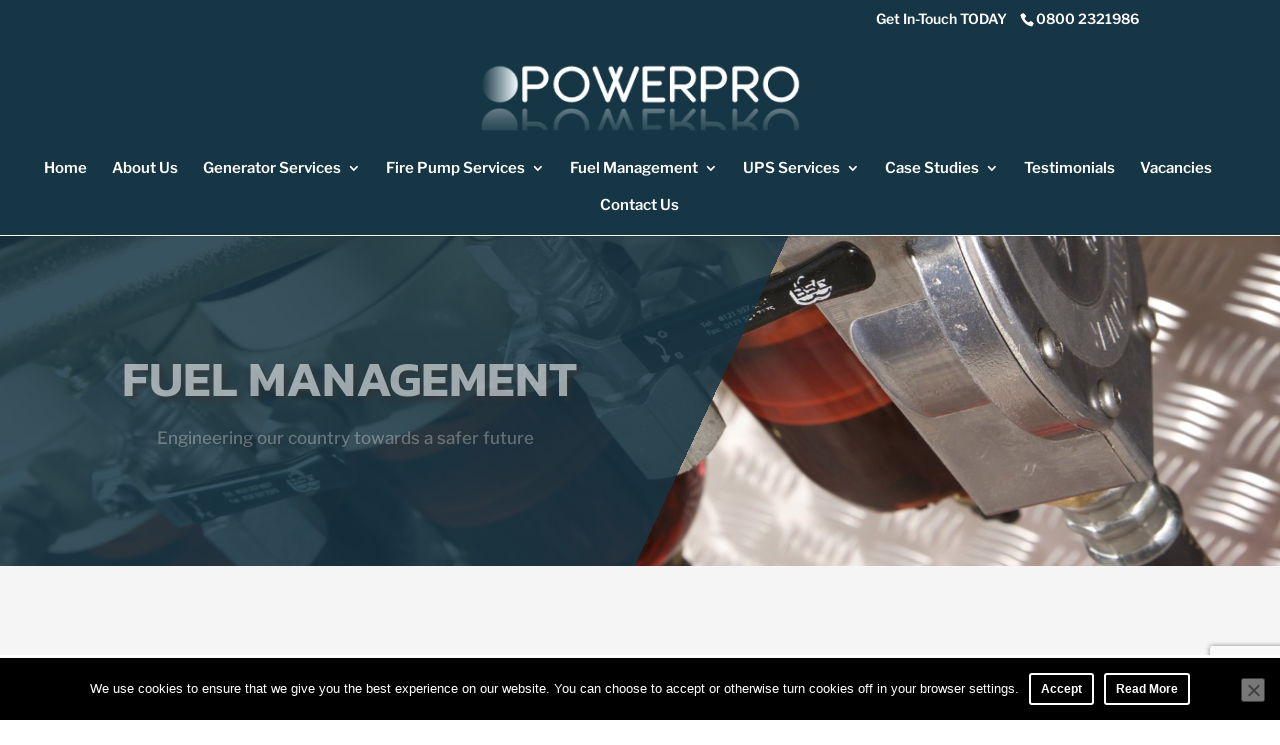

--- FILE ---
content_type: text/html; charset=utf-8
request_url: https://www.google.com/recaptcha/api2/anchor?ar=1&k=6Le92vUdAAAAAJzSszYDa3BJQHfnwCYWw-QY4mMS&co=aHR0cHM6Ly9wb3dlcnByb3VrLmNvbTo0NDM.&hl=en&v=7gg7H51Q-naNfhmCP3_R47ho&size=invisible&anchor-ms=20000&execute-ms=30000&cb=1sr0hediejkf
body_size: 48075
content:
<!DOCTYPE HTML><html dir="ltr" lang="en"><head><meta http-equiv="Content-Type" content="text/html; charset=UTF-8">
<meta http-equiv="X-UA-Compatible" content="IE=edge">
<title>reCAPTCHA</title>
<style type="text/css">
/* cyrillic-ext */
@font-face {
  font-family: 'Roboto';
  font-style: normal;
  font-weight: 400;
  font-stretch: 100%;
  src: url(//fonts.gstatic.com/s/roboto/v48/KFO7CnqEu92Fr1ME7kSn66aGLdTylUAMa3GUBHMdazTgWw.woff2) format('woff2');
  unicode-range: U+0460-052F, U+1C80-1C8A, U+20B4, U+2DE0-2DFF, U+A640-A69F, U+FE2E-FE2F;
}
/* cyrillic */
@font-face {
  font-family: 'Roboto';
  font-style: normal;
  font-weight: 400;
  font-stretch: 100%;
  src: url(//fonts.gstatic.com/s/roboto/v48/KFO7CnqEu92Fr1ME7kSn66aGLdTylUAMa3iUBHMdazTgWw.woff2) format('woff2');
  unicode-range: U+0301, U+0400-045F, U+0490-0491, U+04B0-04B1, U+2116;
}
/* greek-ext */
@font-face {
  font-family: 'Roboto';
  font-style: normal;
  font-weight: 400;
  font-stretch: 100%;
  src: url(//fonts.gstatic.com/s/roboto/v48/KFO7CnqEu92Fr1ME7kSn66aGLdTylUAMa3CUBHMdazTgWw.woff2) format('woff2');
  unicode-range: U+1F00-1FFF;
}
/* greek */
@font-face {
  font-family: 'Roboto';
  font-style: normal;
  font-weight: 400;
  font-stretch: 100%;
  src: url(//fonts.gstatic.com/s/roboto/v48/KFO7CnqEu92Fr1ME7kSn66aGLdTylUAMa3-UBHMdazTgWw.woff2) format('woff2');
  unicode-range: U+0370-0377, U+037A-037F, U+0384-038A, U+038C, U+038E-03A1, U+03A3-03FF;
}
/* math */
@font-face {
  font-family: 'Roboto';
  font-style: normal;
  font-weight: 400;
  font-stretch: 100%;
  src: url(//fonts.gstatic.com/s/roboto/v48/KFO7CnqEu92Fr1ME7kSn66aGLdTylUAMawCUBHMdazTgWw.woff2) format('woff2');
  unicode-range: U+0302-0303, U+0305, U+0307-0308, U+0310, U+0312, U+0315, U+031A, U+0326-0327, U+032C, U+032F-0330, U+0332-0333, U+0338, U+033A, U+0346, U+034D, U+0391-03A1, U+03A3-03A9, U+03B1-03C9, U+03D1, U+03D5-03D6, U+03F0-03F1, U+03F4-03F5, U+2016-2017, U+2034-2038, U+203C, U+2040, U+2043, U+2047, U+2050, U+2057, U+205F, U+2070-2071, U+2074-208E, U+2090-209C, U+20D0-20DC, U+20E1, U+20E5-20EF, U+2100-2112, U+2114-2115, U+2117-2121, U+2123-214F, U+2190, U+2192, U+2194-21AE, U+21B0-21E5, U+21F1-21F2, U+21F4-2211, U+2213-2214, U+2216-22FF, U+2308-230B, U+2310, U+2319, U+231C-2321, U+2336-237A, U+237C, U+2395, U+239B-23B7, U+23D0, U+23DC-23E1, U+2474-2475, U+25AF, U+25B3, U+25B7, U+25BD, U+25C1, U+25CA, U+25CC, U+25FB, U+266D-266F, U+27C0-27FF, U+2900-2AFF, U+2B0E-2B11, U+2B30-2B4C, U+2BFE, U+3030, U+FF5B, U+FF5D, U+1D400-1D7FF, U+1EE00-1EEFF;
}
/* symbols */
@font-face {
  font-family: 'Roboto';
  font-style: normal;
  font-weight: 400;
  font-stretch: 100%;
  src: url(//fonts.gstatic.com/s/roboto/v48/KFO7CnqEu92Fr1ME7kSn66aGLdTylUAMaxKUBHMdazTgWw.woff2) format('woff2');
  unicode-range: U+0001-000C, U+000E-001F, U+007F-009F, U+20DD-20E0, U+20E2-20E4, U+2150-218F, U+2190, U+2192, U+2194-2199, U+21AF, U+21E6-21F0, U+21F3, U+2218-2219, U+2299, U+22C4-22C6, U+2300-243F, U+2440-244A, U+2460-24FF, U+25A0-27BF, U+2800-28FF, U+2921-2922, U+2981, U+29BF, U+29EB, U+2B00-2BFF, U+4DC0-4DFF, U+FFF9-FFFB, U+10140-1018E, U+10190-1019C, U+101A0, U+101D0-101FD, U+102E0-102FB, U+10E60-10E7E, U+1D2C0-1D2D3, U+1D2E0-1D37F, U+1F000-1F0FF, U+1F100-1F1AD, U+1F1E6-1F1FF, U+1F30D-1F30F, U+1F315, U+1F31C, U+1F31E, U+1F320-1F32C, U+1F336, U+1F378, U+1F37D, U+1F382, U+1F393-1F39F, U+1F3A7-1F3A8, U+1F3AC-1F3AF, U+1F3C2, U+1F3C4-1F3C6, U+1F3CA-1F3CE, U+1F3D4-1F3E0, U+1F3ED, U+1F3F1-1F3F3, U+1F3F5-1F3F7, U+1F408, U+1F415, U+1F41F, U+1F426, U+1F43F, U+1F441-1F442, U+1F444, U+1F446-1F449, U+1F44C-1F44E, U+1F453, U+1F46A, U+1F47D, U+1F4A3, U+1F4B0, U+1F4B3, U+1F4B9, U+1F4BB, U+1F4BF, U+1F4C8-1F4CB, U+1F4D6, U+1F4DA, U+1F4DF, U+1F4E3-1F4E6, U+1F4EA-1F4ED, U+1F4F7, U+1F4F9-1F4FB, U+1F4FD-1F4FE, U+1F503, U+1F507-1F50B, U+1F50D, U+1F512-1F513, U+1F53E-1F54A, U+1F54F-1F5FA, U+1F610, U+1F650-1F67F, U+1F687, U+1F68D, U+1F691, U+1F694, U+1F698, U+1F6AD, U+1F6B2, U+1F6B9-1F6BA, U+1F6BC, U+1F6C6-1F6CF, U+1F6D3-1F6D7, U+1F6E0-1F6EA, U+1F6F0-1F6F3, U+1F6F7-1F6FC, U+1F700-1F7FF, U+1F800-1F80B, U+1F810-1F847, U+1F850-1F859, U+1F860-1F887, U+1F890-1F8AD, U+1F8B0-1F8BB, U+1F8C0-1F8C1, U+1F900-1F90B, U+1F93B, U+1F946, U+1F984, U+1F996, U+1F9E9, U+1FA00-1FA6F, U+1FA70-1FA7C, U+1FA80-1FA89, U+1FA8F-1FAC6, U+1FACE-1FADC, U+1FADF-1FAE9, U+1FAF0-1FAF8, U+1FB00-1FBFF;
}
/* vietnamese */
@font-face {
  font-family: 'Roboto';
  font-style: normal;
  font-weight: 400;
  font-stretch: 100%;
  src: url(//fonts.gstatic.com/s/roboto/v48/KFO7CnqEu92Fr1ME7kSn66aGLdTylUAMa3OUBHMdazTgWw.woff2) format('woff2');
  unicode-range: U+0102-0103, U+0110-0111, U+0128-0129, U+0168-0169, U+01A0-01A1, U+01AF-01B0, U+0300-0301, U+0303-0304, U+0308-0309, U+0323, U+0329, U+1EA0-1EF9, U+20AB;
}
/* latin-ext */
@font-face {
  font-family: 'Roboto';
  font-style: normal;
  font-weight: 400;
  font-stretch: 100%;
  src: url(//fonts.gstatic.com/s/roboto/v48/KFO7CnqEu92Fr1ME7kSn66aGLdTylUAMa3KUBHMdazTgWw.woff2) format('woff2');
  unicode-range: U+0100-02BA, U+02BD-02C5, U+02C7-02CC, U+02CE-02D7, U+02DD-02FF, U+0304, U+0308, U+0329, U+1D00-1DBF, U+1E00-1E9F, U+1EF2-1EFF, U+2020, U+20A0-20AB, U+20AD-20C0, U+2113, U+2C60-2C7F, U+A720-A7FF;
}
/* latin */
@font-face {
  font-family: 'Roboto';
  font-style: normal;
  font-weight: 400;
  font-stretch: 100%;
  src: url(//fonts.gstatic.com/s/roboto/v48/KFO7CnqEu92Fr1ME7kSn66aGLdTylUAMa3yUBHMdazQ.woff2) format('woff2');
  unicode-range: U+0000-00FF, U+0131, U+0152-0153, U+02BB-02BC, U+02C6, U+02DA, U+02DC, U+0304, U+0308, U+0329, U+2000-206F, U+20AC, U+2122, U+2191, U+2193, U+2212, U+2215, U+FEFF, U+FFFD;
}
/* cyrillic-ext */
@font-face {
  font-family: 'Roboto';
  font-style: normal;
  font-weight: 500;
  font-stretch: 100%;
  src: url(//fonts.gstatic.com/s/roboto/v48/KFO7CnqEu92Fr1ME7kSn66aGLdTylUAMa3GUBHMdazTgWw.woff2) format('woff2');
  unicode-range: U+0460-052F, U+1C80-1C8A, U+20B4, U+2DE0-2DFF, U+A640-A69F, U+FE2E-FE2F;
}
/* cyrillic */
@font-face {
  font-family: 'Roboto';
  font-style: normal;
  font-weight: 500;
  font-stretch: 100%;
  src: url(//fonts.gstatic.com/s/roboto/v48/KFO7CnqEu92Fr1ME7kSn66aGLdTylUAMa3iUBHMdazTgWw.woff2) format('woff2');
  unicode-range: U+0301, U+0400-045F, U+0490-0491, U+04B0-04B1, U+2116;
}
/* greek-ext */
@font-face {
  font-family: 'Roboto';
  font-style: normal;
  font-weight: 500;
  font-stretch: 100%;
  src: url(//fonts.gstatic.com/s/roboto/v48/KFO7CnqEu92Fr1ME7kSn66aGLdTylUAMa3CUBHMdazTgWw.woff2) format('woff2');
  unicode-range: U+1F00-1FFF;
}
/* greek */
@font-face {
  font-family: 'Roboto';
  font-style: normal;
  font-weight: 500;
  font-stretch: 100%;
  src: url(//fonts.gstatic.com/s/roboto/v48/KFO7CnqEu92Fr1ME7kSn66aGLdTylUAMa3-UBHMdazTgWw.woff2) format('woff2');
  unicode-range: U+0370-0377, U+037A-037F, U+0384-038A, U+038C, U+038E-03A1, U+03A3-03FF;
}
/* math */
@font-face {
  font-family: 'Roboto';
  font-style: normal;
  font-weight: 500;
  font-stretch: 100%;
  src: url(//fonts.gstatic.com/s/roboto/v48/KFO7CnqEu92Fr1ME7kSn66aGLdTylUAMawCUBHMdazTgWw.woff2) format('woff2');
  unicode-range: U+0302-0303, U+0305, U+0307-0308, U+0310, U+0312, U+0315, U+031A, U+0326-0327, U+032C, U+032F-0330, U+0332-0333, U+0338, U+033A, U+0346, U+034D, U+0391-03A1, U+03A3-03A9, U+03B1-03C9, U+03D1, U+03D5-03D6, U+03F0-03F1, U+03F4-03F5, U+2016-2017, U+2034-2038, U+203C, U+2040, U+2043, U+2047, U+2050, U+2057, U+205F, U+2070-2071, U+2074-208E, U+2090-209C, U+20D0-20DC, U+20E1, U+20E5-20EF, U+2100-2112, U+2114-2115, U+2117-2121, U+2123-214F, U+2190, U+2192, U+2194-21AE, U+21B0-21E5, U+21F1-21F2, U+21F4-2211, U+2213-2214, U+2216-22FF, U+2308-230B, U+2310, U+2319, U+231C-2321, U+2336-237A, U+237C, U+2395, U+239B-23B7, U+23D0, U+23DC-23E1, U+2474-2475, U+25AF, U+25B3, U+25B7, U+25BD, U+25C1, U+25CA, U+25CC, U+25FB, U+266D-266F, U+27C0-27FF, U+2900-2AFF, U+2B0E-2B11, U+2B30-2B4C, U+2BFE, U+3030, U+FF5B, U+FF5D, U+1D400-1D7FF, U+1EE00-1EEFF;
}
/* symbols */
@font-face {
  font-family: 'Roboto';
  font-style: normal;
  font-weight: 500;
  font-stretch: 100%;
  src: url(//fonts.gstatic.com/s/roboto/v48/KFO7CnqEu92Fr1ME7kSn66aGLdTylUAMaxKUBHMdazTgWw.woff2) format('woff2');
  unicode-range: U+0001-000C, U+000E-001F, U+007F-009F, U+20DD-20E0, U+20E2-20E4, U+2150-218F, U+2190, U+2192, U+2194-2199, U+21AF, U+21E6-21F0, U+21F3, U+2218-2219, U+2299, U+22C4-22C6, U+2300-243F, U+2440-244A, U+2460-24FF, U+25A0-27BF, U+2800-28FF, U+2921-2922, U+2981, U+29BF, U+29EB, U+2B00-2BFF, U+4DC0-4DFF, U+FFF9-FFFB, U+10140-1018E, U+10190-1019C, U+101A0, U+101D0-101FD, U+102E0-102FB, U+10E60-10E7E, U+1D2C0-1D2D3, U+1D2E0-1D37F, U+1F000-1F0FF, U+1F100-1F1AD, U+1F1E6-1F1FF, U+1F30D-1F30F, U+1F315, U+1F31C, U+1F31E, U+1F320-1F32C, U+1F336, U+1F378, U+1F37D, U+1F382, U+1F393-1F39F, U+1F3A7-1F3A8, U+1F3AC-1F3AF, U+1F3C2, U+1F3C4-1F3C6, U+1F3CA-1F3CE, U+1F3D4-1F3E0, U+1F3ED, U+1F3F1-1F3F3, U+1F3F5-1F3F7, U+1F408, U+1F415, U+1F41F, U+1F426, U+1F43F, U+1F441-1F442, U+1F444, U+1F446-1F449, U+1F44C-1F44E, U+1F453, U+1F46A, U+1F47D, U+1F4A3, U+1F4B0, U+1F4B3, U+1F4B9, U+1F4BB, U+1F4BF, U+1F4C8-1F4CB, U+1F4D6, U+1F4DA, U+1F4DF, U+1F4E3-1F4E6, U+1F4EA-1F4ED, U+1F4F7, U+1F4F9-1F4FB, U+1F4FD-1F4FE, U+1F503, U+1F507-1F50B, U+1F50D, U+1F512-1F513, U+1F53E-1F54A, U+1F54F-1F5FA, U+1F610, U+1F650-1F67F, U+1F687, U+1F68D, U+1F691, U+1F694, U+1F698, U+1F6AD, U+1F6B2, U+1F6B9-1F6BA, U+1F6BC, U+1F6C6-1F6CF, U+1F6D3-1F6D7, U+1F6E0-1F6EA, U+1F6F0-1F6F3, U+1F6F7-1F6FC, U+1F700-1F7FF, U+1F800-1F80B, U+1F810-1F847, U+1F850-1F859, U+1F860-1F887, U+1F890-1F8AD, U+1F8B0-1F8BB, U+1F8C0-1F8C1, U+1F900-1F90B, U+1F93B, U+1F946, U+1F984, U+1F996, U+1F9E9, U+1FA00-1FA6F, U+1FA70-1FA7C, U+1FA80-1FA89, U+1FA8F-1FAC6, U+1FACE-1FADC, U+1FADF-1FAE9, U+1FAF0-1FAF8, U+1FB00-1FBFF;
}
/* vietnamese */
@font-face {
  font-family: 'Roboto';
  font-style: normal;
  font-weight: 500;
  font-stretch: 100%;
  src: url(//fonts.gstatic.com/s/roboto/v48/KFO7CnqEu92Fr1ME7kSn66aGLdTylUAMa3OUBHMdazTgWw.woff2) format('woff2');
  unicode-range: U+0102-0103, U+0110-0111, U+0128-0129, U+0168-0169, U+01A0-01A1, U+01AF-01B0, U+0300-0301, U+0303-0304, U+0308-0309, U+0323, U+0329, U+1EA0-1EF9, U+20AB;
}
/* latin-ext */
@font-face {
  font-family: 'Roboto';
  font-style: normal;
  font-weight: 500;
  font-stretch: 100%;
  src: url(//fonts.gstatic.com/s/roboto/v48/KFO7CnqEu92Fr1ME7kSn66aGLdTylUAMa3KUBHMdazTgWw.woff2) format('woff2');
  unicode-range: U+0100-02BA, U+02BD-02C5, U+02C7-02CC, U+02CE-02D7, U+02DD-02FF, U+0304, U+0308, U+0329, U+1D00-1DBF, U+1E00-1E9F, U+1EF2-1EFF, U+2020, U+20A0-20AB, U+20AD-20C0, U+2113, U+2C60-2C7F, U+A720-A7FF;
}
/* latin */
@font-face {
  font-family: 'Roboto';
  font-style: normal;
  font-weight: 500;
  font-stretch: 100%;
  src: url(//fonts.gstatic.com/s/roboto/v48/KFO7CnqEu92Fr1ME7kSn66aGLdTylUAMa3yUBHMdazQ.woff2) format('woff2');
  unicode-range: U+0000-00FF, U+0131, U+0152-0153, U+02BB-02BC, U+02C6, U+02DA, U+02DC, U+0304, U+0308, U+0329, U+2000-206F, U+20AC, U+2122, U+2191, U+2193, U+2212, U+2215, U+FEFF, U+FFFD;
}
/* cyrillic-ext */
@font-face {
  font-family: 'Roboto';
  font-style: normal;
  font-weight: 900;
  font-stretch: 100%;
  src: url(//fonts.gstatic.com/s/roboto/v48/KFO7CnqEu92Fr1ME7kSn66aGLdTylUAMa3GUBHMdazTgWw.woff2) format('woff2');
  unicode-range: U+0460-052F, U+1C80-1C8A, U+20B4, U+2DE0-2DFF, U+A640-A69F, U+FE2E-FE2F;
}
/* cyrillic */
@font-face {
  font-family: 'Roboto';
  font-style: normal;
  font-weight: 900;
  font-stretch: 100%;
  src: url(//fonts.gstatic.com/s/roboto/v48/KFO7CnqEu92Fr1ME7kSn66aGLdTylUAMa3iUBHMdazTgWw.woff2) format('woff2');
  unicode-range: U+0301, U+0400-045F, U+0490-0491, U+04B0-04B1, U+2116;
}
/* greek-ext */
@font-face {
  font-family: 'Roboto';
  font-style: normal;
  font-weight: 900;
  font-stretch: 100%;
  src: url(//fonts.gstatic.com/s/roboto/v48/KFO7CnqEu92Fr1ME7kSn66aGLdTylUAMa3CUBHMdazTgWw.woff2) format('woff2');
  unicode-range: U+1F00-1FFF;
}
/* greek */
@font-face {
  font-family: 'Roboto';
  font-style: normal;
  font-weight: 900;
  font-stretch: 100%;
  src: url(//fonts.gstatic.com/s/roboto/v48/KFO7CnqEu92Fr1ME7kSn66aGLdTylUAMa3-UBHMdazTgWw.woff2) format('woff2');
  unicode-range: U+0370-0377, U+037A-037F, U+0384-038A, U+038C, U+038E-03A1, U+03A3-03FF;
}
/* math */
@font-face {
  font-family: 'Roboto';
  font-style: normal;
  font-weight: 900;
  font-stretch: 100%;
  src: url(//fonts.gstatic.com/s/roboto/v48/KFO7CnqEu92Fr1ME7kSn66aGLdTylUAMawCUBHMdazTgWw.woff2) format('woff2');
  unicode-range: U+0302-0303, U+0305, U+0307-0308, U+0310, U+0312, U+0315, U+031A, U+0326-0327, U+032C, U+032F-0330, U+0332-0333, U+0338, U+033A, U+0346, U+034D, U+0391-03A1, U+03A3-03A9, U+03B1-03C9, U+03D1, U+03D5-03D6, U+03F0-03F1, U+03F4-03F5, U+2016-2017, U+2034-2038, U+203C, U+2040, U+2043, U+2047, U+2050, U+2057, U+205F, U+2070-2071, U+2074-208E, U+2090-209C, U+20D0-20DC, U+20E1, U+20E5-20EF, U+2100-2112, U+2114-2115, U+2117-2121, U+2123-214F, U+2190, U+2192, U+2194-21AE, U+21B0-21E5, U+21F1-21F2, U+21F4-2211, U+2213-2214, U+2216-22FF, U+2308-230B, U+2310, U+2319, U+231C-2321, U+2336-237A, U+237C, U+2395, U+239B-23B7, U+23D0, U+23DC-23E1, U+2474-2475, U+25AF, U+25B3, U+25B7, U+25BD, U+25C1, U+25CA, U+25CC, U+25FB, U+266D-266F, U+27C0-27FF, U+2900-2AFF, U+2B0E-2B11, U+2B30-2B4C, U+2BFE, U+3030, U+FF5B, U+FF5D, U+1D400-1D7FF, U+1EE00-1EEFF;
}
/* symbols */
@font-face {
  font-family: 'Roboto';
  font-style: normal;
  font-weight: 900;
  font-stretch: 100%;
  src: url(//fonts.gstatic.com/s/roboto/v48/KFO7CnqEu92Fr1ME7kSn66aGLdTylUAMaxKUBHMdazTgWw.woff2) format('woff2');
  unicode-range: U+0001-000C, U+000E-001F, U+007F-009F, U+20DD-20E0, U+20E2-20E4, U+2150-218F, U+2190, U+2192, U+2194-2199, U+21AF, U+21E6-21F0, U+21F3, U+2218-2219, U+2299, U+22C4-22C6, U+2300-243F, U+2440-244A, U+2460-24FF, U+25A0-27BF, U+2800-28FF, U+2921-2922, U+2981, U+29BF, U+29EB, U+2B00-2BFF, U+4DC0-4DFF, U+FFF9-FFFB, U+10140-1018E, U+10190-1019C, U+101A0, U+101D0-101FD, U+102E0-102FB, U+10E60-10E7E, U+1D2C0-1D2D3, U+1D2E0-1D37F, U+1F000-1F0FF, U+1F100-1F1AD, U+1F1E6-1F1FF, U+1F30D-1F30F, U+1F315, U+1F31C, U+1F31E, U+1F320-1F32C, U+1F336, U+1F378, U+1F37D, U+1F382, U+1F393-1F39F, U+1F3A7-1F3A8, U+1F3AC-1F3AF, U+1F3C2, U+1F3C4-1F3C6, U+1F3CA-1F3CE, U+1F3D4-1F3E0, U+1F3ED, U+1F3F1-1F3F3, U+1F3F5-1F3F7, U+1F408, U+1F415, U+1F41F, U+1F426, U+1F43F, U+1F441-1F442, U+1F444, U+1F446-1F449, U+1F44C-1F44E, U+1F453, U+1F46A, U+1F47D, U+1F4A3, U+1F4B0, U+1F4B3, U+1F4B9, U+1F4BB, U+1F4BF, U+1F4C8-1F4CB, U+1F4D6, U+1F4DA, U+1F4DF, U+1F4E3-1F4E6, U+1F4EA-1F4ED, U+1F4F7, U+1F4F9-1F4FB, U+1F4FD-1F4FE, U+1F503, U+1F507-1F50B, U+1F50D, U+1F512-1F513, U+1F53E-1F54A, U+1F54F-1F5FA, U+1F610, U+1F650-1F67F, U+1F687, U+1F68D, U+1F691, U+1F694, U+1F698, U+1F6AD, U+1F6B2, U+1F6B9-1F6BA, U+1F6BC, U+1F6C6-1F6CF, U+1F6D3-1F6D7, U+1F6E0-1F6EA, U+1F6F0-1F6F3, U+1F6F7-1F6FC, U+1F700-1F7FF, U+1F800-1F80B, U+1F810-1F847, U+1F850-1F859, U+1F860-1F887, U+1F890-1F8AD, U+1F8B0-1F8BB, U+1F8C0-1F8C1, U+1F900-1F90B, U+1F93B, U+1F946, U+1F984, U+1F996, U+1F9E9, U+1FA00-1FA6F, U+1FA70-1FA7C, U+1FA80-1FA89, U+1FA8F-1FAC6, U+1FACE-1FADC, U+1FADF-1FAE9, U+1FAF0-1FAF8, U+1FB00-1FBFF;
}
/* vietnamese */
@font-face {
  font-family: 'Roboto';
  font-style: normal;
  font-weight: 900;
  font-stretch: 100%;
  src: url(//fonts.gstatic.com/s/roboto/v48/KFO7CnqEu92Fr1ME7kSn66aGLdTylUAMa3OUBHMdazTgWw.woff2) format('woff2');
  unicode-range: U+0102-0103, U+0110-0111, U+0128-0129, U+0168-0169, U+01A0-01A1, U+01AF-01B0, U+0300-0301, U+0303-0304, U+0308-0309, U+0323, U+0329, U+1EA0-1EF9, U+20AB;
}
/* latin-ext */
@font-face {
  font-family: 'Roboto';
  font-style: normal;
  font-weight: 900;
  font-stretch: 100%;
  src: url(//fonts.gstatic.com/s/roboto/v48/KFO7CnqEu92Fr1ME7kSn66aGLdTylUAMa3KUBHMdazTgWw.woff2) format('woff2');
  unicode-range: U+0100-02BA, U+02BD-02C5, U+02C7-02CC, U+02CE-02D7, U+02DD-02FF, U+0304, U+0308, U+0329, U+1D00-1DBF, U+1E00-1E9F, U+1EF2-1EFF, U+2020, U+20A0-20AB, U+20AD-20C0, U+2113, U+2C60-2C7F, U+A720-A7FF;
}
/* latin */
@font-face {
  font-family: 'Roboto';
  font-style: normal;
  font-weight: 900;
  font-stretch: 100%;
  src: url(//fonts.gstatic.com/s/roboto/v48/KFO7CnqEu92Fr1ME7kSn66aGLdTylUAMa3yUBHMdazQ.woff2) format('woff2');
  unicode-range: U+0000-00FF, U+0131, U+0152-0153, U+02BB-02BC, U+02C6, U+02DA, U+02DC, U+0304, U+0308, U+0329, U+2000-206F, U+20AC, U+2122, U+2191, U+2193, U+2212, U+2215, U+FEFF, U+FFFD;
}

</style>
<link rel="stylesheet" type="text/css" href="https://www.gstatic.com/recaptcha/releases/7gg7H51Q-naNfhmCP3_R47ho/styles__ltr.css">
<script nonce="prZ1bjLgF7czTo0aTKVRvQ" type="text/javascript">window['__recaptcha_api'] = 'https://www.google.com/recaptcha/api2/';</script>
<script type="text/javascript" src="https://www.gstatic.com/recaptcha/releases/7gg7H51Q-naNfhmCP3_R47ho/recaptcha__en.js" nonce="prZ1bjLgF7czTo0aTKVRvQ">
      
    </script></head>
<body><div id="rc-anchor-alert" class="rc-anchor-alert"></div>
<input type="hidden" id="recaptcha-token" value="[base64]">
<script type="text/javascript" nonce="prZ1bjLgF7czTo0aTKVRvQ">
      recaptcha.anchor.Main.init("[\x22ainput\x22,[\x22bgdata\x22,\x22\x22,\[base64]/[base64]/UltIKytdPWE6KGE8MjA0OD9SW0grK109YT4+NnwxOTI6KChhJjY0NTEyKT09NTUyOTYmJnErMTxoLmxlbmd0aCYmKGguY2hhckNvZGVBdChxKzEpJjY0NTEyKT09NTYzMjA/[base64]/MjU1OlI/[base64]/[base64]/[base64]/[base64]/[base64]/[base64]/[base64]/[base64]/[base64]/[base64]\x22,\[base64]\x22,\x22wrB8fsOVU8K0YAzDrgIpw7ZYw47DnMK1H8OASRctw43CsGlMw7/DuMO0wrfCoHklUw3CkMKgw4JwEHhwP8KRGiRHw5h/wr4NQ13DhsOHHcO3wpdJw7VUwoorw4lEwp8Dw7fCs2/CuHsuOsOeGxcOd8OSJcOqJRHCgQA1MGN5ERo7MsKwwo1kw6A+woHDksOGIcK7KMOLw5TCmcOJSmDDkMKPw63Dmh4qwrpow7/Cu8KeIsKwAMOlGxZqwqNuS8OpIVsHwrzDiibDqlZdwqR+PBzDhMKHNWBhHBPDosOIwocrEsKYw4/CiMOtw6jDkxMhYn3CnMKYwrzDgVAYwo3DvsOnwpEpwrvDvMK0wrjCs8K8diAuwrLCl3XDpl4bwo/[base64]/D8KHAHXDosOUdcOjTMK2flvDojXChsO9eVsWWsOOY8K4wo3Dr2/DskEDwrrDscOJY8Oxw6/CgUfDmcOow7XDsMKQKMOawrXDsSZLw7RiDsKXw5fDiUlWfX3DpBVTw7/CosKcYsOlw5rDp8KOGMKGw7pvXMOMbsKkMcKQLnIwwqRNwq9uwq54wofDlk1MwqhBdXDCmlwNwrrDhMOELwIBb1t3RzLDucOUwq3DshVMw7cwNi5tEnVGwq0taHY2MXkhFF/CqDBdw7nDlATCucK7w6/[base64]/CpMK8w5BLwqHDtDbCmn3ClsKSwp8JdWk/[base64]/[base64]/ClSJFwoMuUsOWwql7wo9cw6bDtsOjMnDCiwTCmQ8LwpIVD8KSw4jDnMKzIMOVw5/CusODw6hTDHbDvcKewp/Dq8OKZWfCu21RwrnCvR06w7PDlXfCmkEEZUpLA8O1OmU5fwjDoz3CucOowobDlsO9VEvDiBLDoUthYTLCl8OBw7Fmw5BGwrtOwq5sZRLCoVDDq8OzV8O7JsK1Rh4pwrXCsV8xw6/[base64]/w4wDccKJWMO5ZylVw4hNwrvCuDHCrsKRw47DmMKBw4DDggUawrjClUcwwo/[base64]/[base64]/[base64]/DjDTDsi8OfcOKPcKxf8Ocw5VPw6gJwprDr8K6wqrDuxrCg8O3w7w5w5nDmnnDv3xUKTd5GDbCscKuwp0MK8OUwqp1wo4lwqwEb8K5w4HCgMOHYDcxAcOLwpobw7DCkyIGEsOAQnvCk8OEa8KfXcOIwolWwpVxAcOrA8KDTsOTw5HDi8KHw7HCrMOSPh/CtMOmwrsaw6TDgApuw6R8w6jCvzUlw47Dunx2w5/CrsK5GFcBGMKOwrVdNXbCt2TDl8KEwr5iwoTCiEXDisK3w6cIdSkDwp49w4rCrsKbdsKawoLDj8KGw5EhwoXCp8OGwp1JC8KvwqtWw6/CqwtUGBsawozDilYGw5fCl8K5D8KUwpsfW8KJesO4w45Wwo/DmcOowq/DhzzDjAbDsQDDnQ3Ch8OnUEvDrcOiw7ZsQ3PDizPCnUrDphvDrwUhworCucKTJHNcwqElw4zDk8OjwoY7K8KNCcKCw6I6wpF+fsKQw6PClcOqw7JoVMOXWzjClDXDi8KYU3TCtBFeHMORwr5fw43CjMOUZw/Cujh4CsKEecOnBloewqMIWsO9ZMOMa8KOw7x4w6J/[base64]/wql2w4jDqMOZWMOnOMOJNMOJGMKGwqHDjsO/wrvDqhXCjMOxVcOxwqYoLUvDnSXDksOPw67Cp8Oaw6zCk0rDhMOpwqUTXcK7ScK+e0M5w6Byw5onYlh3LsO6QjXDk2PCrcOqZiDDkinDiTRZCsOKwr/[base64]/CncOtwpQlP8OwLUDCuDN2wpEpw71QQcKody5ZNiLCisK7cR5bJmlTwq4jwqbDuz/ColE9w7E2bsKMZsO2woUSEMO2NE8hwqnCoMK8aMODwqnDjnN6PsOVw7XCusKvAxvDnsO5A8KDw4jDgsKeHsO2bMOmwr/Dl3Yhw4wnwpPDpG1pccKCRQZKw6vDsA/Do8OUXcO7RcO6w53Cv8O6TMOtwofDh8OpwpNrWVYtwqHCisKww7ZoO8OBa8KXwqxaXMKfw6BIw5zClcOFUcO/w7LDpsKRHF7Dv1zDo8Kww5fDrsKYc30jBMO8V8K4wo0OwqUuOH40FRdSwpnCoW7ClsKAUiTDj3DCukM1S3nDnzUaAsK5W8ObHGXCtX7DlsKdwo5dwpMMKBrClcO3w6gCGVzCjBzDuGhbJMO1wp/DvTZGwr3CocOmJkAbw67CnsOfFn/CjHAjw6p+aMOVWcOAw5TDogXCrMKcwprCmcKvwqcsUcOVw5TClCkww4vDo8KIeDPClT5vO3zCqkfDu8Ogw7lyaxLDlXTDkMOhw4Ibw4TDvCzDlQQhwqvCpwfCg8OqQkUiIjbChjHDisKlwpzCj8K8MFPChXjCmcOuacOWwprDgRYXwpILJMKPMhFyYMK7w7M/wq/DkHlTaMKIGSVXw4HDtsKPwoXDscKiw4fCoMKuw6gvEsKlw5NCwrLCt8OVJUEBw5bDucKTwqPClcKNRMKPw44BC15Aw6xMwqVMAkZ5w4QGMcKOwrkmGwfDqSNaS17Co8K+w4bDjMOOw51aF2/CshLDshPDlMOTCQHDjhzCpcKGw59DwqXDtMKxQsK/wokwHi5YwpnDisODUERlJcOJR8OvA2LChMOHwrlKAcO6SSwHwqnCkMO2X8KAw5TCkR7DuhgvSjIWW1rDkMKdwqPCrkACSMOxG8KUw4DDk8OQMcOUw4khLMOhwrA4wqVhwqrCvsKBJMKFwpDCkcK9J8KYw7TCmMOOw4jDl2DDtS1/w7xKN8KhwoTCnsKOQcK5w4bDoMOeJBwnw5LDl8OTCsKvfcKEwq0UaMOnAsOPw5hObsOHCxt3wqPCp8O7IBp0KMKNwoTDvRhNCAvChcORPMOLQXEUCkPDp8KSKgxqS0UAKsK8b13DjMOpTcKfMcO+wrXChsOBbD/CrFFJw4jDgMO7wpXCjsOUXynCqV/[base64]/CksKnQsKIw5/[base64]/DgcKewoNtw4TDl8Otw7LCg8Kvwq3CvXDCokYwIkVgw5jCnsOSCRnDqsOswodDwpjDl8OEwpPClcO/w7bCocOZwqzCpMKSJsOJbcKvw43Dm3djwq7CuSM1ZcOfCV4hMcOkwpxLwrJKwpTDnsOrO2xAwp0UNMO/wqxUw5vChUnCiyHCmF8Iw5rDmn9BwppWahPDrkjDgcOBZcKZUjA3J8KwZcOob1LDqAzCocKsdgvDk8Otwo3CixgkW8OLQMOrw5YNd8KKw7DCrTBrw4DCn8ObLTbDtQ7Cl8Kiw47ClC7DqE48e8K/Gg7Dh3bCn8O+w7suOcOYbzAQfMKIw6rCtAfDv8KkJsOUwrfDssKDw5oGVC7CiGDCuz05w4JgwrfDqMKCw5rCvMKIw7rDjSpeQMK8U0oKThnCun4/[base64]/w4Z/w4Vgw77Cm8OHI8K0wrLDt8KucAJqw7w/w6cofMOcXXBrw4x7wr7CtcOIWwZFNsOOwoPCrsObwozChhApKsOvJ8KgbwkZfEXDnQsAw5XDjMKswqDCrMKUwpHDqMKawp8mwpbDkRUow70lGQFQZsKgw4/DkQ/Chh3DsB5hw7LClcOWAVzCuCdlamTCuXHCvwoiwqxywpHDvcK9wp7DgF/Ch8Odwq/CuMOVwoRHJ8ODEsOwSj12FGJfb8KDw6dGwpJHwoJUw4Iyw5Zmw7EIw4LDkcOBIw5JwoRnZAfDvsK7HsKMw6jDr8KNP8O5MBbDjCDCr8KHSgPCksKUwobCucOgT8OkKcOsOMKmEgPDtcK4EAgywqNEbcKQw6sewo/DjMKLK0tmwqwhZcKmZMKnTADDpEbDmcKCecOze8O3CcKgT3RPw6ogwoIgw6RdWcOOw6zCvETDmMOXw67CtMKaw7PCicKsw4fCqcK6w5/DtxA/ejEVdcKOwpBJVi3CsmPDuBLCv8OCM8KIw4d/ZcKvLsOeDsKUVDpKJ8OUUVlyGUfCnR/[base64]/D8KrPcKmTMK5PW3DtkPCuMOoFHh9w7VVwqZrwofDinE+RmsbBsOTw4lhYDPCpcKyXMO8O8OLw5Zdw4PDtDDCiGXCjivCmsKtCcKCGVhONBJoUMKxGMKnH8OXfUgZw5TCsi7Di8KLb8KXwojDpsOlwrREYsKawq/ChSjCpMKjwqvCkyFVwpEDw63CnsKUwq3Cp2fDjkQEwrrCosKAwoJYwpXDqANKwr7Cli8ZOcOyAsOyw4hgw6x3w57CqcOcQAdHw6psw7PCpkXDo1XDrX/[base64]/[base64]/CliDCvFcjaMKkbQEgw77CiyJnEsOdwqDDkibDqho5woVPwok1InTCrlPDh0/DvyjDl3rDrQPCq8OswqIqw6ZSw7rCpn5iwo1TwqHDsFHCp8KAwpTDusOrYMOUwol6EQJ0wrfDjMO9w4cSwo/CucKrPnfDhRLDjBXCo8K/a8Kew4AwwqoHwo13w5gtw705w4DDvcKiX8Oywr7DuMKabMOpFMKHEMOFDcKiw5LDlHk2w6Brw4EqwqrDpEHDi0jCszHDgGHDuAHChzQFXhgBwoLCuk/DkMK1FBESNV3DtMKnWHzDuDrDlE/CjcKUw4/DlMKCL2PDjDEPwoUHw5JCwoRbwqRpY8KBB0Z0GWPCqsKiwrcow7MEMsOjwq9qw4PDqkvCucKsSsKAw6DCusKZI8K+wpjCnsO0Q8KSSsKlw4/DgsOrw4A9wp06w5/DuVUUwrzCgxTDgsKEwpB0w4HCocOiTlXCiMOPCiXDrSjClsOMFXDCvsO9w6rCqEIPwpNow6N6LMKtAnNteCc4wqp7wpvDlD4macOhD8KPecOfw7XCosOxKlbCgsOSXcKhAcKrwp0gw75uwrbClsKmw5NrwrPCmcKywr0ew4XDpW/CtGwwwr0Jwp97wrDDjCgFTsKbw6vDl8KyQ0wGbcKNw6xJw4XChn8xwqnDkMOvw7zCuMKSwoDCuMOuKMO4wrpNwp1+wrh8w6/DvS9Pw7HDvjTDsF/Cow5pRcKBwqBpw7RQU8OowqnCpcKoTT/DvxFxS1/CgcOfC8OkwoPDhzDDlHkMQcO8wqgnw4kJLyIWwo/Do8KIPcKDWcKpwqEqwpLDiVvCkcO9ImjCpATCusOzwqZkBwTDjkt/wpoSw4wfGB/DtMKzw7k8N2bCjcO8VQbDnB8ewqbDnGHCsErDqUgDwrjDo0jDuyEkU0RqwobDjxLCnMKIKgZ0QMOsH3bCh8O4w43DhmfCg8OsczRUwqhqwpVXXwrCqi3Cl8Opw6whw47CpAzDhwpbwoLDgR19CTsNwpgvw4nCssOFw591w5IdPMKPR3soMi5naW/CkMKew7oLwpU0w7XDm8OKB8KBbcONNmbCpk3Dp8OeYCcFSj9gw6ZtRnvDnMK8AMKUwqXDuwnCisKjwqfCksK9wp7DuH3CnsKQfkHCmsKYwqvDqsKiw57Dv8OvHifDm3LDrMOowpDClcOxY8KOw4fCsWo4OTs6QcO3bWNTDMO6O8KzCAFbwrfCtcK4SsK2XkgYwr/DkGskw4caQMKYwoXCoDcNw5I9AsKBw5/CosOIwo3CoMOMFcKOUkVTBzXCpcO+w4Isw4x0QnZww5TDrkHCgcKDw4HCtcK3wr3CucOIw4o+f8K5BRnCp1XCh8ORwo4+RsKDO2jDty/DlMOcw67DrMKvZSLCh8KzHQPCsFAIB8O+wr3Dm8OSw5wsE25PTFzDtcKbw7pnAcO7EWPCtcKuMR/DssOxw5lMFcK3GcKTIMKlAsKXw7dywqDCnl0Nwp8Yw53Dpzp8wrjCiEgVwovDvFl/VcOXwpgkwqLDshLCmBwKwrrCmcK8w5LDgMKAwqdCRHQlRX3Ds0tcfcKVS0TDqsKlexFKbcOlwrc/DnoNc8OJwp3DqhjDrMK2TsO/L8KCD8K8w7EtOitoCD01aV1hwrvDjBhwFCwPw7oxw5FGwp3DnWAAVQRGAV3CtcK5w5hWbzAyCMOswofCvTrDt8OZV0nDjyEFCANtw7/Ckyw7w5YcRWPCjsOBwrHClA3CuCvDhQI5w4zDvcOCw6ogw7NqQ2fCo8K6w7jDsMOwX8ONPMOwwqh0w7xsXj/DisK2wrPCiR8VfVbDrsOnUcKZwqRVwqXCv2NGCsOPYsK3Y2/CvUIeTEzDpUzDqsOZwrA1UcKZB8KIw7piG8KiIcOGw6HCqHLCucOyw7cIacOrThINKsO3wrnClMOgw4vClXx3w71pwrnCgGVEGDpmwpjDgw7ChUkPOmchbzkgw4jDtVxVNyBsasKew5oqw43CocO0ecK9woxsZcOuIMKWeQRAw7/DnlDDkcKxwpTDn0TDpErCtwMzeBcVSTYtb8OpwrBJwpF4J2VSw5jCuGJYw6PCtD9Lwo5Yf1HCg1FSw7fChsKqw60cPHnCkkbDlMKCDcKZwpjDpm4ZEMKXwrjDssKHBkYAw4LChcO+Q8KWwoDDugLDrHImcMKIw7/DjsOJXMKewp9Jw7UrEl3ChMKBEzhKBzDCjFzDkMKnw7LCpcOSw6LClcOEesKVwrfDmh/DgxLDp3IfwrbDhcOnWMO/IcK/Ak8hwpMzwowGMiLDnDtdw6rCrg3Csm53wqDDgzDDu3Z/w6bDvllEw683w5LDrhLCvhQBw4bClEZwDzRRYlrDsBMOOMOAUHDCicOuW8OSwrZiMcKCwpfCqsOkw43CiRPCvXc5YBA/A0wMw4PDiQBcfSzCuEBbwqDCssOjw6tpTsO6wpjDsFtrCMOvB2zCkyPCq3kPwoDChsKKKglLw6nDjS/[base64]/CkhTDt8KjLMK/CFfDlsKew5rClR3CkQYMw5rCtTkvQhRUwq19T8OANsKdwrXCmiTCjnnDqcKcV8K9JgtTThRWw6DDrcK+wrLCo1ljWgTDiTp8DMOeVz5UfQfDpWnDpQcKwoMQwoRyZsKewp5Bw4gGw7dCXMOEX0EyBxPCnQnCqB0fcgweBDPDi8K0w5U1w63CjcOswoxvwqXCmsK/LR1awr7CpQbChXl1V8O9IsKIw57CqsKdwq7ClsOTTU/DoMOTOHLDuhl7fk9uwq4owq8Uw5bDmMK8wrvCoMKcwo0kYyjDi2siw4PCj8OgXBdowpZbw5hXwrzCrcOVw4/DkcO9PixJwoNswqNgPlHCrMKxwrF2woN+w6g+YCbDkMOpDCULVSnCnMKkT8OuwpTDoMKGaMKCw61+C8KBwqwOw6DCoMK2UEBSwpArwptewoYVw53DlMK1fcKfw59XVQ/Ckm0ow5RKYEAcw6gswqbDscOnwrbCksKtw7INw4MBOHrDjsK0wqXDjj/ClMOBZMKjw6XCu8KVCsKnCMOCDyHCpMKwFn/Dp8KNT8OoTmjDtMKnLcO7wotwfcKgwqDDtF9ewp8BTTc0wqXDqDrDs8OEwpbDhcKOTCB/w6HCicOLw4zDv2PDoSkHwoZVRsK8ScOwwqPDisKCwrXCiV3CosK6ccK+BMKTwqDDnH5Xbl9WYsKJcMObNcKswqbChMOIw6gaw7xEw63CkxUjwrPClFnDqSrChATClmgiw5XDrMKnE8K8w5ZERxgJwpvCpcK+D37Ck3JhwpIZw7VVIsKHXGY/UsKoFkvDiRRXwpshwrTDjsOcXcKaNsO6wopqw7nCmMOmZ8KkY8OzVsKNNR8Bwr3CoMKDdTTCv0bCvsOZWF4aaTUcXinCqcOVA8OowoJ8K8K/w5lmGXPCvCPCtFXCgWXCu8ONUhLDt8OfH8Kew7orRsKtfE3CuMKSLQA6WcO/Ci9gw5F3WcKedwbDlMOywojCixxva8KSXRAYwp0Ww7PCqMOwIcKOZcO4wrxywqnDiMKkw4XDukY8B8OQwoJqwqTDtnkJw5jDiRbDqsKfwqYUwrnDgC3Crhc8w71sa8KFw4jCo3XClsK6w63Dv8O1w48zMsKdwoIjMcOmdcKhVMOXwqvDiyE5w598IhwYBUQRdx/DpcKJB1/DpMOZXsOJw5nDnCzCj8KTYxcaB8O5YhoWVsONMB7DvDoqY8KWw6jCrMKaElTDk2vDpMOBwp/Cg8KqXMO2w4nCoyPCo8Kmw6M7wqIrHSzDsQsEwrFVwqxCB2o0w6fCisKRK8KfXGLDtVQhwqfCsMObw4HDpkAbw6LDqcK/AcKjfkoAYQXDmCQHScKrw77Co2A5a2RQf17CnXDCrEMXwrI9bAbCuCTCuDEAEcK/w7TCoU3DssO4bUx2w6tbdUBuw4bDncK9w4Vnwrlaw6RZwq7Crh4pcA3ChHF4ccKIKMK9wqfCvjbCnTXCvS8hS8KgwoJ2ExjCpMOxwrTCvAXDk8O9w7LDkXpTAQfDpR7CmMKHw61rw6nCgSBswr7DikE/woLDrxcxd8K0WMKnPsK0wrl5w47Cr8O6HHjDqRfDsxbCv1PDrBPDnlXDphDCnMKjQ8KVY8KnQ8KLHlvDiGdXwrPDgXMkOx4HPinCkHjCqDjDssKIFXsxwolYwpJ1w6HDjsOjTF8qw7rCncKowp/[base64]/w7zDqsKIwqF2J8KiHMOqw5Mmw75bwohCw7h6wo7DhMOPw7PDq0RyQcK5BMKhw6NGw5XCg8Kxw5MCfx5ew7/Dll19GAzCv2QKMsKrw6QlwpnCmCp2wq3DhADDjcOOwrrDsMOTw7XCnMK7wohUbsKODQHCpsOmNcK2YcKCwpILw6zDkW8twpbDrShrw4nDsS5kVFTCi0LCk8Ofw7/DssOPwocdFDdSw77CqsKiasKMwoZowpLCmMOWw5PDkMKFN8O+w5DCtEYow5kfeyw/w6YfSMOuQx55w6wqwr/CmmU7w6bCqcKiGQgKZljDpXTCmMO7w6/CvcKVwrhzM0Bswo7DnivCksKDXkpnwo/CtMK9w6cTE2YXw77DqUjCmMKMwrUWQcK5YMKRwqLCq1bCqcOFwqFwwoQkJ8Oew7cLHcK9wp/DqMKbwoPCn2zDoMK2wqBiwqxMwoxPe8Ocw5B2wpHCmzp9H2LCrsKDw4EuOmY6w5/DrE/DhsKPw4d3w7jDowXChzF+chbDkk/[base64]/w5YtwqI9K25twqBQwrAcwqPCrDkOw7nCtsOGw7pmU8OhD8OtwpA6w4DCjjrDhsOzw6bDvsO4w6hWesK/wrYkbMO0wpDDmsOOwrRrbsKbwoNpwr7DpS3CgMOCw6NHOcO7c1Y9w4TCsMKCO8Oka1VIIcKzwpZqIsK1XMK0wrQobQJLQcOFMsOKwpZ1BcKqT8OXw5QLw7nDmj7Cq8KZw7zCuSPDlMOBPh7ChcKwGMO3EcOXw6TCnCYtbsOqwpHDocK/SMO0wqkrwoDCnw5+wpsRQcK2w5fCocOIQMKATCDCuzxOWWM1VD/ClEfCkcKzOAkVwrXDvydTwqTDvsOVwqjCkMOpX0jChCTCsCvDl18XPMORL0gRwrfCk8OeFMOiGn8VWsKjw7kMw73DvsOBesKMfFbChjHCrcKWO8OYGsKTw746w63CjD4oR8OOw6Q5w54xwoBhw48Pw60/wrfCusKbZHfDlHBHSCbCvgvCkgAXeioCwq4uw6jDkcOqwossWsOtPUh+HcOHFsK0UsKjwoRjwrd6ScOBXUxhwp3Cp8OUwpHDpxN5WnvCjht5JcOYb2rCkVHDjn/Cv8OtJcOGw5/CmMOoXcOjUGXCicOPwqJWw64OYMO8wrbDoH/[base64]/wp3DpyXCtWFdDsOxbl/[base64]/CoQxbZh7DjirCoQPDqsKRGsOQwoI1UQjCiQDDlj/[base64]/[base64]/[base64]/CnzrCrsOFKMOFwrDDtMO8Rx/[base64]/Cv8OmBMOFEsOvMRDDrsKmN8KpOHwPwp1Pw7vDmWDDqsOZw6AQw6Ejd0hZw47Dj8O3w6fDj8OXwp/CisKFw6JmwrtKJMKrb8OKw6rCq8KEw7jDmsKpwo4Mw73DoR9QYkoWUsOrwr0Zw6/CqmLDtwXDq8Ovwo/[base64]/Cpy3Cg8O4T2vClDnDjsOTw4Vjb8K0WcKlDcO1Jh7Dk8KJQsOCIMK2YsKhw6/[base64]/BcOYC8Oiw7DCj8KqG8OZeMKxwojDo8O2wpHDl8OHBzVMw7pmwpkEcsO4XcOifsOqwoJbcMKRW1LColzDnsK5wrkBUkXCrznDk8KcfMOmaMO/NMOiw6kAXcK1bG0yASnCt2/DlMKtwrRONkfCnSFtR358bj0RN8OOwp/CssOResOqUQ4ZCV3Cp8OHNsOwRsKgwoccRcOQw7JkFsKkwqVrABU/a31bSD8JZsObaHTCtkHCtQAbw5pEw5vCpMO1FFAVw7lYe8Kdwo/CocK/[base64]/DhwJxNhJ8w6nDnmLCgglTF2gyK8OGfMKGbnLDg8OvGkMSYRnDsETDlsOvw4IAwpfCl8KZwr8Lw583w4XCgjHDq8KMV3/Ci3nCtU8yw4TDj8Kmw4lId8KEw4zCrXE8w7/[base64]/NiPCqklSEsOhw7LCpsOcOMOQw5/DtiHDn8OywrpPwqvDowDCkMOSw6how6hSwo3DoMOuQMKCwpMgwozDknHCswRiw6/[base64]/CkFMbJMKVw4rCk8O1w5w9Y0vCjsKEf8O5Fz3DpybDt3rCscKAOS/DmQzChlHDosKcwqTCm0QZLlMlbw4jYMKlRMKyw5vChknDsWctw4jCuU9HGljDswnClsOVw7XCqkJaIcO4w68/w5YwwpTDh8KCw6s5QMOrOSMGwrNYw6vCtMO7QR4kKiQ+wpgEwqgNwrvDmErDqcKWw5IpKsKaw5TCp0PCjkjDhMKCGkvDlz1LWCvDpsOFHhk9XljDt8OZb0ptUcOCw6tPJcOFw63CiC/DlVdNw7h8JmVWw4kCeSfDrmPCoRXDoMOWw7PCny41FX3Cr35qw77CnsKfQ2tbA0LDjDcSMMKUwq3CgkjCjC/ClMOhwprCpz/CjkPCu8K1wrDDv8KzFsKgwqFqcnIIAH/[base64]/w6Zqw4dXwr/Cv8Oqw4wUdXDCt8KFGWnDjlgNwqcNwp3CncO/IMK3wqx2w7nCjUhcXMOYw5bDjknDtzbDmMODw4t9wr9JEXFRw77DjMKiw4LDtSxsw5zCuMKwwrF8A1xJwr7CvD7Cpil5w4fDtQHDgRZYw7bDnEfCp3IRw6LDpTnCgMOQBMO1BcKjwoPDrUTCosOvdsKJZy9Xw6nDt0jCqcOzwrzDosKbPsKQw4vDjiZdH8KBw6/DgsKta8KJw5LCjcONMsKOwpdewqF/QmhERMOVH8Oswr5tw51nwoVkf0N3ClrCmjbDi8Kjwqkxw4kPw53DvkV5f33CrW1yD8OmTwRaWsKbZsKMwp3Di8K2w7PDpX93UcOLwqvCssOrYy/DumUcw5vCpMONEcKrfFY9wobCpTk8fgI/w5oXw4oObcOQKcK+OCXCj8KEJUfClsOOX2vChsKXNgdERjgNeMKHwqMNFFIqwotnKBvCikpyGiZZcyUQfRjDhMOYwqDCncOKfMOmWkzCuSTDtsK6X8K8w6bCvj4dDj8nw5/DtsOMf0PDpsKYw59gUMOdw6M/wozCsgjCjcOqZwNPBiMIRcKUSXQQwo3CoCfDqVTCv1fCr8O2w6fDgGtKcRgAwobDpk5ow4BVw5kUFMOaeRzDj8KxV8Ocw6VcV8Osw6HCvcKmQzfCpcKIwpoAw6zCi8KlVhpxVsKmwqHDmcOgwqwCeApCFAcwwrHDssK/[base64]/w4h5wrDDlcOaFFVTTcKOaBnDj2XDscKKQ31QDU3CgsKbPTgqUGYXw7U9w5HDrxfDtsKcLsO4bmnDm8OnMXTDksKOHUcow5/[base64]/wpTCi8KhwpjDt8Omw67DjsONwoLCmsKvwofDlWzDmG9Tw5ZGwqnDpn/DjsKKDX8jRzo7w5ooYXBZwo8gJsOWFn8SfzPCm8K5w47DhMKqwqtEw4NQwqJXW2zDiljCsMKrdB5ZwpgXfcKbcsKlwrQqfcKjwrcuw5JlOEcuw5wtw7oQQ8OyBE7CojXCswNEw5vDh8KDwoTCs8Knw4/DiV3CtmXDgcOdYMKQw6bCk8KEHMOvwrPCu1VZwq8xGcK3w702wr9zwq7CosKQCsKKwpk3wo8JWnbDnsOvwpzCixQ2wpDDhcKYDsO9wqAGwq3Du1rDosKsw63CgsKaHhzDkgbDjcO5w7kZwpXDvcK4wqt/[base64]/woBewpDCuMKKO8KEw5QJwpRseMKrEMOTw7wmA8KLP8ObwrlJwqltfyt/HG8DecKSwq/DhCzCt1YuFyHDm8OFwonCjMOLwpPDk8KkAwgLw6wHPsOwC3fDgcK4w6dqw6jCo8O7LMOSwonCploZwrvCtcONw6ljOjBVwovDrcKWZgN/ZEvDicOqwr7DjRhjHcKzwqrCo8OMwq/CqsOVDxvCqDvCr8O8T8O0w4hgLHgGNUbDrlhGw6zCiGxhL8O2wrjChsOAdSM0woQdwqvDhw/Dt28lwrEZQ8O9LzdVwpXDmhrCvTBac0rCtj5MXcKBHMOYwqzDm2I0wo11RMKhw4bCnMKzIcOsw57ChcKvw5NvwqJ+WcKtw7zDiMOZClpFQ8O+RsO+EcOFwr5ef39zwq0cw65rQypfbA/DqFY6LcKvWiwlcW58w6B7YcK/w7jCs8O4LBdfw5tpJMKDFMKDw6wZeALChndnbMKGYTjDsMKWNMO8wpN9D8Ktw5nDiBIcw6wjw5pDbMOKH1XCncOYM8O+wr7Ct8OkwrUielHCtXvDix8owrccw7rCp8KCa2bDncOrCWfDtcO1ZsKaeA3CkCtlw7Aaw7TCs2M3SMKHbTwMwrFeT8KOw4rCkUXCgE/CrxDCmMO1wofDvsKiW8OcalIBw5xsZ01lVMO2YFbCu8KPI8KFw7U1HQ/Dgid9aWTDvcKcw4AtZMOMFiRfw786wrpWwq5qw4zDi3fCuMKLKB0mYcKEQcOqZcK0WVNLwozDnV8Ow54/[base64]/DgsKAcl5+w5/Dn8K7axDCp8Otw5sIw4p2VsO6NsOWJcO1wqluRMKnw5dmw6PCnxgXP2hiEMOgw55CbsOVWQsxNF4AUcKfcsOgwo0vwqA/w5JTJMOkHMKAZMOqXWLDvTZiw4Zcw43CucKRUx9adcKhwqY8AHPDk1rCogvDpDhHDC7CgyczCsKZKsKuHwvCmcKgwr/CuUbDv8Kxw6FqbBdnwp9pw6XCrm1Tw5LCgFgSeTnDrcKfcBdIw4UEwoA5w5HCmgliw7PDtcK7BCQjMTZAw5Mmwp/[base64]/MsO1RsO/[base64]/VMOHwoPCisKjw4sjwpRCwrE6KcOzc8K1wr/DhsO+wpQCLcK5w5pfwr3Co8OOMcOvwrVQwpZKS2oxJToHw53DtsKfe8Kcw7IWw5TDk8KGEsOtw5XCkDrCnSLDqhcnwqorLMO2w7LDgMKBw4PDhg/[base64]/w5nDujsRTcKtw4HCv8KOJkvDsBBVSQTDgRvDs8KjwpLCnz/ChMKNw4vCrG/Cgx7DqxwmScOvSXphLx7DiiFZLHYCwrDDpMOfFis3Rj3CrcKbwrElWXQuQzvCrsO5wqHDlMK0w7zCjCnDoMKLw63Cm1cpwqTDpMK5wr7CjsOeDWXDjsOAw51Nw4s7w4fDnMOVw58ow4xUK1pOHMO2Rx/DrCPDm8OaW8O6aMKswpDDicK/D8Ozw7wfIMOsCh/CizE1wpEXAcK7AcKzS0hEw4MCBMOzITHDssOWNzrDhMO8FsOFbTHCp19LQS/CphvCpVhdLsOrd0Z6w4fDoTbCsMO8wrcNw71mwqzDucOUw5sDaWbDusOWwq3DjXLDgcKMfcKPwqnDnEXCkBnDmsOsw5HDkz9MHsKVAg7CiyDDmsOkw7HCrBI3V0vDkGHDq8O8PsK1w73DtAXCrm3CviBJw5fDscKQaXfCmR9gZA/DrMO/[base64]/CvsOuw51aw79Nw6d7NcKnwpZHw5vDglrDlHQTMQIzwprCqMKqIsOaf8ONRMO8w7PCsjbChi3CgcKPUnUAQnfDgk1+GMOpAFpkBcKDG8KCVkghNBMeXcKVw6Imw51Yw4rDgcKuEMOFwoU6w4jDhhZIw50RDMK3wqwXODxow65RUcOMw4UAJ8KvwoDCrMOuw58/woYuwqdcUWw4JcKKwrNjHMOdwq/DqcKUwqtGKMKDWkhQwohgcsK9w4jCsSY3w4vCs1Idw51Fw6/DmMO1w6PCpsKGw7PCm3REw57Dsw87K33CqsKMwoNjGnlkUEzCsQvDp1w7wqgnwqPDu3x+wqrCvRbCoVjCvsK8fjXDuGfDgUsSdRXCn8K1RFBqw7DDvEzDnR7DulI3w6jDl8OcwpzDszF7w5sITsOGCcO+w5/[base64]/CF81wqRRGsOsw6NMw6gELFIjw6QiZSbClMOlaCZxwq/DkCrDu8KQwqHCucKtwpbDq8KiBMOXZcK6wqYGBRhZDS3CkMKIV8OaQcKzDcOwwrHDgSrCvQXDjxRyZlRUMMOsQSfChxTDnF7Ds8OHNMOBBMOiwq4ef0PDpsOCw6rDjMKsIMOowpV6w4bCgEbCkCRyPGo6wpTDgcOCw6/CqsK/wrd8w7dSEMK/NHLCksKQw5wZwobCkGLCh3c2w4HDhCF1dMKFwq/Ctklvw4Q0BMKywolOFCJxZDMRaMKcQXkwSMObwrUman9Ow69aw73DvsKJYMOWw47DrgXDusOFFcOnwo0KdMKRw6ZuwoofccOsTsOiYkLCjnnDkh/Cs8KWdcOTwqF4R8K1w6kuTsOhL8OxcirDlsOyMALCmDPDjcObWiTCsnx1wo0mwr/CgsOPASTCoMKKw6d6wqXCl2/DgGXCssKKIlAlccKKMcKVwpfDiMOSfsK1d2tiBi1PwrTCt0DDnsO9wpHClcKiZ8O6DlfCpRFjw6bCo8OhwoLDqMKVNhDCt0gxwrHCicKXw5Z3fh/Cpxcrw4RUwpDDngFJG8O2QTPDtcK7wqBfchNsScK5wpEXw7/CgsOIwp01wqfDliJvw6t0asOdccOawq5jw5TDsMKTwoDCrEhDGg3DpEtgMMOPw73CvWs6dMO5GcKrwoDChmtBBQ7DqMK1HQ7CmiQpA8Opw6fDosKuVGHDom3Cn8KNK8OZNWPDmMOdH8KawrrDnhISw6zCuMOFasOSTMOJwr/DonBSSxXDvg3CrzB7w44vw6zCl8KaLMKefcKmwqlwBlddwqXCusKXwqXCtsO9wpB5ECRoXcOuE8OJw6BYeQAgwp89w6fChcOnw6E4woHDjit9wpTCrlkZwpTDscOROCXDmsOawoYQw4zDhQ7Dk0nDscKawpJswpfCox3Dm8OQw7xUDMKVCS/DgsOOw54ffcKTOMKlw5wew6A7VMOhwolrwoALDBTCizkSwqkoWDvCnjMvOB7CsEjCkFA5woAEw4/DvhlMQcOvUcK/ACnCp8OpwrLCi3l/[base64]/DpFbDgR9ILn3DpsODwpzCu8O/BcKhw44+wpTDqTszwpvCmEhARMKmw6fCn8O0MMKlw4ESwp7DgMK5dsK2wrDCoynDh8OfIGN5NQ1Vw67CrQbCgMKWwpRuwofCpMK/wqTCtcKUw68sHAwVwr4vw6FeKAUyQcKAMXTCtQpbesKDwqVTw4RWwovCnyjCo8K+GH3DmcKNwqJEwqE3HsOawozCk18uLsK8wqIYbFTCjCpnw4fDpR/DkcKfG8KnJsKbXcOiw5QhwqvCl8OFCsO3w57Ci8OnVXk3wrdiwonDl8ORVsKzwq06wrnCgMOew6YpcUXDj8KSYcORScO4UDoAw4hTXy4ZwrjDiMKNwp5LfsO7OsKFIsKHwpTDmVLChiVAw53DtMKvw4rDvzrDnmoNw5EwRWfCrQ1ubcOrw61/w6fDtMKBZgg8BsOnBcO3wo3Ds8KBw5PCo8OULj/DuMOtS8KVw4zDmgrCvMKjJ3NRwqc8wo/DocKuw4cFF8KUS1bDksKdw6jCiULDjsOmKcOOwrBzAjcKMzlYNBxZwpTDssK+XAlww4XDlW0zw4FsFcKnw5rCocOZw4DCg0YeeiYkXAp8EUFHw7jCgQgwJcOTw7cHw5rDgwhZccOxVMKNWcK+w7LCvsOBQjxDXF7ChG8vD8KODUfCun0Rw7LDk8KCU8K/[base64]/Du8OVQgx5AcKyw5PCh35/wobDgsKjw6LCuFcNe8OGeQkRYjlDw5ISdVR/BcKow41mPHZGeBfDmsOzwq7ChcO7w5ViTUsFwo7Cs3nDhR/DqMKIw799O8KmFF5Hwp57EMKIw5sQMsKkwo59wqvDoA/[base64]/BsODw5EET37DjlDDusO4wpA/BsO2wrRoShgCwoFgXMKDAsOOw5lMeMKmGWkqwr/CvMObwrFaw7LCnMKHCkHDoEzCnTZOPsK2w6kFwpPCnWthRjU5GV4CwrpbLWlXfMOdG19BGUHCtsOuN8OTwpnCj8OXw5bDqSsaGcKww4PDgQlMEsO+w71mSnzCpDcnb2cowqrDpcOlwoTCghLDmRMeAMKYBA8Cw53DqnJdwoDDgkDChlVmwq/ClA4uXDzDhX81wqvDmmPDjMK/w4IuDcKSwpJeeBbDqy3CvklzAMOpwooNZsO3CjxIKT1oA0vClzd3Z8OuV8OQw7IFDlVXwoMgw5LDpiRCAsKTasOxVGzDtA1vIcKCw5XCicK9OcOZw5Iiw5PDoRlJHkU0TsOcLUXDpMOsw5ggKsKgwqYyClsMw5DDp8K2wpvDssKHTcKkw4EnD8K7wqLDmw/[base64]/DmMOfUsKQIDHDnsOvS0HDmXkud2LDicKYw441esObwr8Nw7k2wqEuw6DDncKhJ8OxwrU5wr0xG8Ozf8KJw4rDlsK6BkVVw47Cn3cQWHZSU8KdfzlGwpvDo1fCrwZHYMKwYcKZRmvCkG3Du8KDw5fDhsOLw7E/PnPCtgBkwrhjV1UpKsKRam1FJGrCshZJR0VYbXJBA00YHxnDsgApY8Kqw7x6w7fCpcO8BsO/[base64]/DoF4awp1ZdsKxAMOeLMOBwpobFXBFw7PDkcKXBMKww6PCtMOeYFENV8KFw7zCvcK7w53Dh8K+KxfDlMO1w4vCnBDDoC3Do1Y5SS/CmcO9woJaXcOmwrh8bsOoG8KTwrAJaFXDmgzCrk7ClDnDmcObDljCgyhyw5TDhA7DoMKKWEYawovCncOlw7oCw7B4EX8sX0RULsKywrtzw7wVw7rDnyhpw64lw6pkwogbw5PCi8K8UMOCG3JlHcKnwoEPEcOFw6/Du8Kvw5pbCMOfw4RwCHJLSsOGRGTCrcK/woB7w5pGw7LDo8OtRMKudFvDvcK4wph/[base64]/Dhx/[base64]/HlfCiMKzUUsDwr5Kw7Ygwowtwo0xc8KZCsObw7AGwoQ4K8KgQcOdw7M/[base64]/CmkTDusO3wq5wO8Kjw43DjkTClsK7MsKGwoUyQ8KewpfDl07DuVjCtsK3wr7CpzHDtcK+X8OEw7HCiWMUGcK1w59HT8OZQhNMXsOyw5oWwqZiw43DrWAiwr7DvGljQ2Y8McOwGXUVUlnCoEV0UUx3PgRNbCPCh2/CrB/CiW3CrMO6b0XClSPCvGJjw5TDnAkUwoY6w4TDjFXDgF95dmrCpnIswofDhiDDmcKFb3zDjTFGwqpSFV/Dj8KOw6sOw4PCmFlzDyMvw5oRUcOJQmXCisORwqEuXMOGR8Kcw40/[base64]/DusO+w7fDoQbDkhoOw7rClznDiUR9w4vCksKGJMKMw53Dj8Oxw7ATwogvw63Cvm8bw6Rqw6JAfcKqwpzDpcOlNsKpw43CqBbCusKGw4/CiMKrb1zDuQ\\u003d\\u003d\x22],null,[\x22conf\x22,null,\x226Le92vUdAAAAAJzSszYDa3BJQHfnwCYWw-QY4mMS\x22,0,null,null,null,1,[21,125,63,73,95,87,41,43,42,83,102,105,109,121],[-1442069,284],0,null,null,null,null,0,null,0,null,700,1,null,0,\[base64]/tzcYADoGZWF6dTZkEg4Iiv2INxgAOgVNZklJNBoZCAMSFR0U8JfjNw7/vqUGGcSdCRmc4owCGQ\\u003d\\u003d\x22,0,0,null,null,1,null,0,0],\x22https://powerprouk.com:443\x22,null,[3,1,1],null,null,null,1,3600,[\x22https://www.google.com/intl/en/policies/privacy/\x22,\x22https://www.google.com/intl/en/policies/terms/\x22],\x22hD9j4TgCsc9y4iEdOfrjK6rMmUnX33cZqjQbCjfJHBo\\u003d\x22,1,0,null,1,1767652011137,0,0,[49,116,47],null,[128,112,24,240],\x22RC-SeHcIyiqcRQi1w\x22,null,null,null,null,null,\x220dAFcWeA4kLcqsuLP9NHnUOwUuVTTR7c8_NG3TiQHPATEaVHRk5Hcrq9SxiMXmuDOx7pkXHwAAsRKnHuvbtcMDI3Aj2YlCckYlGQ\x22,1767734811387]");
    </script></body></html>